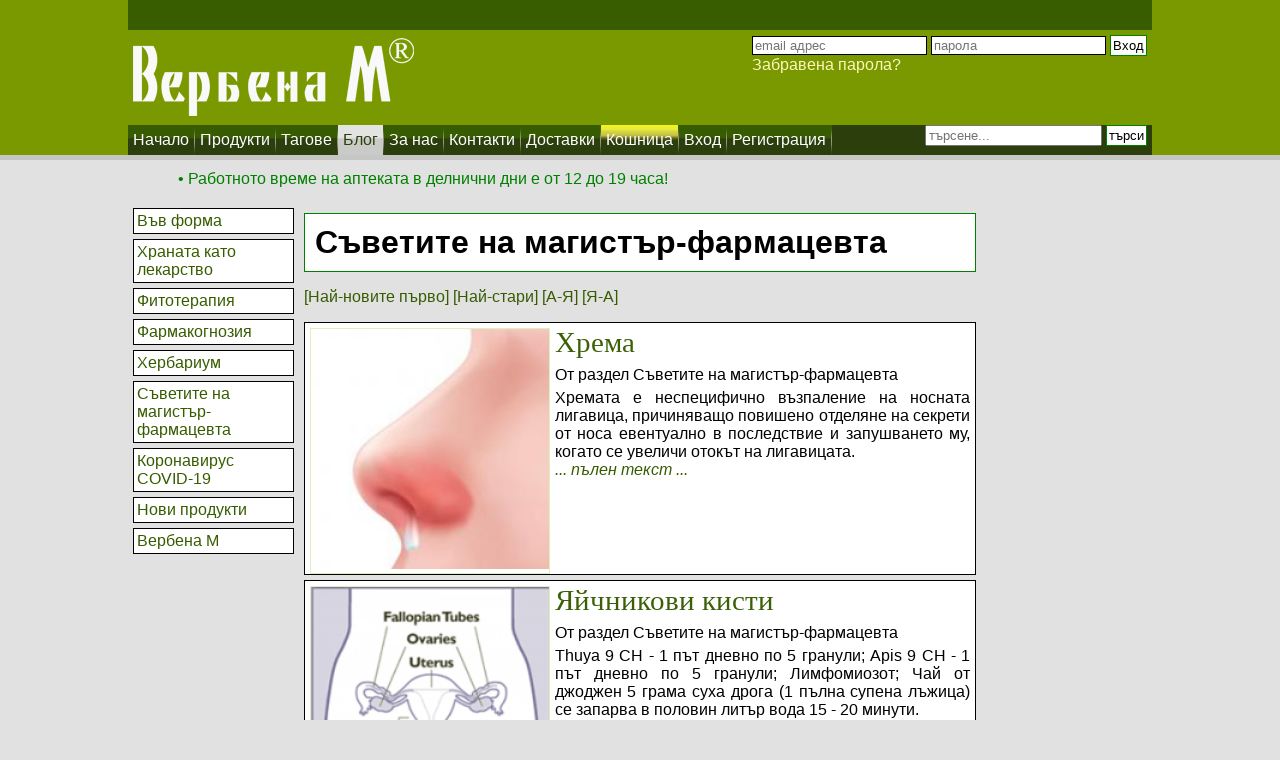

--- FILE ---
content_type: text/html; charset=UTF-8
request_url: https://verbena-m.com/blog/magfarm
body_size: 4516
content:
<!DOCTYPE html>
<html lang="bg">
	<head>
				<meta charset=utf-8>
		<meta name="viewport" content="width=device-width, initial-scale=1.0">
		<link href="https://fonts.googleapis.com/css?family=PT+Sans&amp;subset=cyrillic" rel="stylesheet">
		<meta name="google-site-verification" content="cGG1yHlS67qZdfV4e5v7HN6AkPhXps7D7jrTXpHzqTg" />
		<title>Блог на аптека Вербена М</title>
		<link href="/themes/verbena/css/style.css?time=1768948051" rel="stylesheet" type="text/css">
		<link rel="shortcut icon" href="/themes/verbena/listo-fav2.png" />
		<link href="/styles/tag.css" rel="stylesheet" type="text/css" />
				<script src="/js/ajax.js?time=1768948051"></script>
		<script src="/js/all.js?time=1768948051"></script>
		<meta name="robots" content="noindex,follow">
		<script src=/js/orders.js?1768948051></script>
				<!-- <script src=/js/bcrypt.min.js></script> -->
							</head>
	<body>
	<div class="headerFooter commonbg">
	<div class="container">
	<!-- <div class="head-wide"></div> -->
		<div class="head">
			<div class="col-12 smallheader">
			</div>
			<div id="logo" class="commonbg col-12">
				<div style="display: inline-block;"><a href="/" ref="home"><img alt="Вербена М" src="/img/verbena-logo1.png"></img></a></div>
								<div class="loginForm1">
					<form method="POST" action="/users/auth">
						<input size="20" type="text" class="loginBoxesStandard" name="identifier" placeholder="email адрес">
						<input size="20" type="password" class="loginBoxesStandard" name="password" placeholder="парола">
						<input type="submit" value="Вход">
					</form>
					<a style="color: #fcf8ba; margin-top: 5px;" href="/users/resetPassword">Забравена парола?</a>
				</div>
							</div>
			<div class="col-12 menudiv darkerbg">
			<a href="/" ref="home">
	<div style="" class="menubutton">
		<div class="menutxt">Начало</div>
	</div>
</a>
<div class='bsep'></div>
<a href="/produkti" >
	<div style="" class="menubutton">
		<div class="menutxt">Продукти</div>
	</div>
</a>
<div class='bsep'></div>
<a href="/tags" >
	<div style="" class="menubutton">
		<div class="menutxt">Тагове</div>
	</div>
</a>
<div class='bsep'></div>
<a href="/blog" >
	<div style="" class="menubutton" id="buttonselected">
		<div class="menutxt">Блог</div>
	</div>
</a>
<div class='bsep'></div>
<a href="/za-nas" >
	<div style="" class="menubutton">
		<div class="menutxt">За нас</div>
	</div>
</a>
<div class='bsep'></div>
<a href="/kontakti" >
	<div style="" class="menubutton">
		<div class="menutxt">Контакти</div>
	</div>
</a>
<div class='bsep'></div>
<a href="/dostavki" >
	<div style="" class="menubutton">
		<div class="menutxt">Доставки</div>
	</div>
</a>
<div class='bsep'></div>
<a href="/orders/basket" >
	<div style="background-image: url('/themes/verbena/img/bbasket.png')" class="menubutton">
		<div class="menutxt">Кошница</div>
	</div>
</a>
<div class='bsep'></div>
<a href="/users/auth" >
	<div style="" class="menubutton">
		<div class="menutxt">Вход</div>
	</div>
</a>
<div class='bsep'></div>
<a href="/users/register" >
	<div style="" class="menubutton">
		<div class="menutxt">Регистрация</div>
	</div>
</a>
<div class='bsep'></div>
					<div class="search">
					<form method="get" action="/search/s">
						<input type="text" name="q" placeholder="търсене..." size="20" autocomplete="off">
						<input type="submit" value="търси">
					</form>
					</div>
			<div style="clear: both;"></div>
			</div> <!-- end of menudiv -->
		</div> <!-- end of head div -->
	</div> <!-- end of container div -->
	<div style="clear: both"></div>
	</div>
	<div class="separatorline">&nbsp;</div>
	<div class="container">

				
				
				<div class="company_messages">
		&#8226; Работното време на аптеката в делнични дни е от 12 до 19 часа!<br>		</div>
				
		<div class="content">
			<div id="pr-details-flex" style="display: flex;">
<div id="left-menu" class="col-2 leftMenu">
	<a href="/blog/vav-forma-wellness"><div class="blog_index">Във форма</div></a> <!-- end of blog_index div -->
	<a href="/blog/hranata-kato-lekarstvo"><div class="blog_index">Храната като лекарство</div></a> <!-- end of blog_index div -->
	<a href="/blog/fitoterapia"><div class="blog_index">Фитотерапия</div></a> <!-- end of blog_index div -->
	<a href="/blog/pharmacognosy"><div class="blog_index">Фармакогнозия</div></a> <!-- end of blog_index div -->
	<a href="/blog/herbarium"><div class="blog_index">Хербариум</div></a> <!-- end of blog_index div -->
	<a href="/blog/magfarm"><div class="blog_index">Съветите на магистър-фармацевта</div></a> <!-- end of blog_index div -->
	<a href="/blog/coronavirus"><div class="blog_index">Коронавирус COVID-19</div></a> <!-- end of blog_index div -->
	<a href="/blog/novi-produkti"><div class="blog_index">Нови продукти</div></a> <!-- end of blog_index div -->
	<a href="/blog/verbena-m"><div class="blog_index">Вербена М</div></a> <!-- end of blog_index div -->
</div> <!-- end of blog_menu_containter -->
<a href="#left-menu"><div class="responsiveMenuShortcut">Виж разделите</div></a><div class="col-8 storeProductsTable">
	<h1 class="h1style">Съветите на магистър-фармацевта</h1>
<div style="margin-top: 1em; margin-bottom: 1em;">
	<a rel="nofollow" href="?sort=desc">[Най-новите първо]</a>
	<a rel="nofollow" href="?sort=asc">[Най-стари]</a>
	<a rel="nofollow" href="?sort=az">[А-Я]</a>
	<a rel="nofollow" href="?sort=za">[Я-А]</a>
</div>

	<div class="blog_post">
		<a href="/blog/magfarm/merki-pri-hrema">
		<div class="blog_thumb"><img src="/files-and-images/blog/217/thumb_hrema.jpg"></div>
		<div class="blog_title">Хрема</div></a>
		<div class="blog_cat_name">От раздел Съветите на магистър-фармацевта</div>
		<div class="blog_content">
			Хремата е неспецифично възпаление на носната лигавица, причиняващо повишено отделяне на секрети от носа евентуално в последствие и запушването му, когато се увеличи отокът на лигавицата. 			<a href="/blog/magfarm/merki-pri-hrema"><div class="title"><i>... пълен текст ...</i></div></a>
		</div>
	</div>
	<div class="blog_post">
		<a href="/blog/magfarm/qichnikovi-kisti">
		<div class="blog_thumb"><img src="/files-and-images/blog/189/thumb_Female_anatomy_frontal.png"></div>
		<div class="blog_title">Яйчникови кисти</div></a>
		<div class="blog_cat_name">От раздел Съветите на магистър-фармацевта</div>
		<div class="blog_content">
			Thuya 9 CH - 1 път дневно по 5 гранули;
Apis 9 CH - 1 път дневно по 5 гранули;
Лимфомиозот;
Чай от джоджен 5 грама суха дрога (1 пълна супена лъжица) се запарва в половин литър вода 15 - 20 минути. 			<a href="/blog/magfarm/qichnikovi-kisti"><div class="title"><i>... пълен текст ...</i></div></a>
		</div>
	</div>
	<div class="blog_post">
		<a href="/blog/magfarm/cistit">
		<div class="blog_thumb"><img src="/files-and-images/blog/188/thumb_gadene.jpg"></div>
		<div class="blog_title">Цистит</div></a>
		<div class="blog_cat_name">От раздел Съветите на магистър-фармацевта</div>
		<div class="blog_content">
			Cantharis 9 CH - по 5 гранули след уриниране;
Чай от: полски хвощ 70г, корен гръмотрън 70г, хвойна плод 30г (предлага се в готов вид в аптека Вербена). 			<a href="/blog/magfarm/cistit"><div class="title"><i>... пълен текст ...</i></div></a>
		</div>
	</div>
	<div class="blog_post">
		<a href="/blog/magfarm/celulit">
		<div class="blog_thumb"><img src="/files-and-images/blog/187/thumb_portokali2.jpg"></div>
		<div class="blog_title">Целулит</div></a>
		<div class="blog_cat_name">От раздел Съветите на магистър-фармацевта</div>
		<div class="blog_content">
			Тинктура от мехурчесто водорасло;
Чай от джоджен - 5 грама суха дрога (1 пълна супена лъжица) се запарва в половин литър вода 15 - 20 минути. Пие се системно.
			<a href="/blog/magfarm/celulit"><div class="title"><i>... пълен текст ...</i></div></a>
		</div>
	</div>
	<div class="blog_post">
		<a href="/blog/magfarm/hobb">
		<div class="blog_thumb"><img src="/files-and-images/blog/186/thumb_Pulmonary_oedema.jpg"></div>
		<div class="blog_title">Хронична Обструктивна Белодробна Болест (ХОББ)</div></a>
		<div class="blog_cat_name">От раздел Съветите на магистър-фармацевта</div>
		<div class="blog_content">
			Виж: “Бронхит”

Поне 2 л течности на ден.			<a href="/blog/magfarm/hobb"><div class="title"><i>... пълен текст ...</i></div></a>
		</div>
	</div>
<br>
<!-- Страница --><a href="/blog/magfarm/?page=1"><div class="pagerbox"><b>[1]</b></div></a><a href="/blog/magfarm/?page=2"><div class="pagerbox">2</div></a><a href="/blog/magfarm/?page=3"><div class="pagerbox">3</div></a><a href="/blog/magfarm/?page=4"><div class="pagerbox">4</div></a><a href="/blog/magfarm/?page=5"><div class="pagerbox">5</div></a><div class="pagerbox"><a href="/blog/magfarm/?page=18">>></a></div></div>
<br>
</div> <!-- end of pr-details-flex -->
		</div> <!-- end of content div -->

	</div> <!-- end of container div -->
	<div class="footerseparator">&nbsp;</div>
	<div class="headerFooter commonbg"><div class="container footercontainer darkerbg">
<div class="footercol">
Вербена М<br />
<a href="/za-nas">За нас</a><br />
<a href="/kontakti">Контакти</a><br />
<a href="/topic/ou">Общи условия</a><br>
Разр. № 3782/07.02.2011
</div>
<div class="footercol">
Продукти <br />
<a href="/produkti/verbena/srebarna-voda">Сребърна вода</a><br />
<a href="/produkti/chaiove">Билкови чайове</a><br />
<a href="/produkti/tinkturi">Тинктури</a><br />
<a href="/produkti/prodTable">Табличен списък</a>
</div>
<div class="footercol">
Още...<br />
<a href="/dostavki">Доставки</a>
</div>

<div class="footercol">
Работно време<br>
Понеделник-петък: 12:00 - 19:00<br>
Събота: 9:30 - 14:30<br>
<br>
GSM: <a href="tel:+359878467405">0878-46-74-05</a><br>
тел.: <a href="tel:+35929878805">02/987-88-05</a><br>
гр. София, ул. Любен Каравелов №74
</div>

<br>
<div id="footerLinks" style="clear: both; text-align: center; color: white;">
<a href="https://bda.bg/bg/" target="_blank">Изпълнителна агенция по лекарствата</a> | 
<a href="https://bphu.bg/" target="_blank">Български фармацевтичен съюз</a> | 
<a href="https://kzp.bg/" target="_blank">Комисия за защита на потребителите</a> | 
<a href="https://www.cpdp.bg/" target="_blank"> Комисия за защита на личните данни</a>
<br><br>
<a href="https://bda.bg/images/stories/documents/registers/Spisak_LP_Internet%20apteki-%D0%B0%D0%BA%D1%82%D1%83%D0%B0%D0%BB%D0%B5%D0%BD.xls" target="_blank"><img src="/img/eu-pharmacy.png" alt="ИАЛ списък на регистрирани онлайн аптеки" width="150"></a>
<br>
<a href="https://ec.europa.eu/odr" target="_blank">Европейска платформа за решаване на потребителски спорове</a>
</div><div class="copyright">&copy; 2026 Вербена М. Всички права запазени. Използването на част или цялото съдържание на сайта без разрешение на "Вербена М" ЕООД е забранено.</div>
</div>	</div> <!-- end of footer div -->
	<!-- Matomo -->
<script type="text/javascript">
  var _paq = _paq || [];
  /* tracker methods like "setCustomDimension" should be called before "trackPageView" */
  _paq.push(['trackPageView']);
  _paq.push(['enableLinkTracking']);
  (function() {
    var u="//stat.vaskis.com/";
    _paq.push(['setTrackerUrl', u+'piwik.php']);
    _paq.push(['setSiteId', '5']);
    var d=document, g=d.createElement('script'), s=d.getElementsByTagName('script')[0];
    g.type='text/javascript'; g.async=true; g.defer=true; g.src=u+'piwik.js'; s.parentNode.insertBefore(g,s);
  })();
</script>
<!-- End Matomo Code -->	</body>
</html>


--- FILE ---
content_type: text/css
request_url: https://verbena-m.com/themes/verbena/css/style.css?time=1768948051
body_size: 11600
content:
@font-face {
	/* see the head tag in the html; generated by google fonts */
	/*font-family: 'PT Sans', sans-serif;*/
	font-family: sans-serif;
}

/* Responsiveness , https://www.w3schools.com/css/css_rwd_grid.asp */
* {
	box-sizing: border-box;
}

.col-1 {width: 8.33%;}
.col-2 {width: 16.66%;}
.col-3 {width: 25%;}
.col-4 {width: 33.33%;}
.col-5 {width: 41.66%;}
.col-6 {width: 50%;}
.col-7 {width: 58.33%;}
.col-8 {width: 66.66%;}
.col-9 {width: 75%;}
.col-10 {width: 83.33%;}
.col-11 {width: 91.66%;}
.col-12 {width: 100%;}

[class*="col-"] {
	float: left;
	padding: 5px;
	border: 0px solid gray;
}

.row::after {
	content: "";
	clear: both;
	display: table;
}

.loginForm1 {
	float: right;
}

.responsiveMenuShortcut {
	background-color: white;
	display: inline-block;
	border: 1px solid green;
	margin: 5px 0 5px 0;
	padding: 2px;
	width:100%;
	display:none;
}

.commonbg {
	background-color: #7A9900;
}

.darkerbg {
	background-color: #2C3E0C;
}

/* end of responsiveness */
a {
	color: #375C00;
	text-decoration: none;
	word-wrap:break-word;
}
a:hover {
	color: #786900;
}

button {
	cursor: pointer;
}

html {
	height: 100%;
	font-size: 16px;
}
body {
	height: 100%;
	margin: 0px;
	padding: 0px;
	background-color: #E1E1E1;
	font-family: sans-serif;
	font-size: 1rem;
}

table.common_table {
	border-collapse: collapse;
}

table {
	background-color: white;
	border-collapse: collapse;
}

table.common_table td {
	border: 1px solid #DDF2BA;
	background: white;
	text-align: center;
}

.post_1 td {
	background-color: blue;
}

td {
	border-collapse: collapse;
	border: 1px solid #DDF2BA;
	text-align: center;
}

.login {
	display: inline-block;
	border: 1px solid rgb(176,176,176);
	background: white;
	margin: 0 auto 0 auto;
	padding: 4px;
	width: auto;
	text-align: right;
}

#loginBoxMainPage {

}

#passwordBoxMainPage {

}

.loginBoxesStandard {
	border: 1px solid black;
	color: grey;
}

.container {
	min-width: 350px;
	max-width: 80%;
	margin-left: auto;
	margin-right: auto;
	margin-top: 0px;
	height: auto;
}

.head {
	position: relative;
	height: auto;
	background-color: #7a9900;
	margin: 0px;
}

.head-wide {
	position: absolute;
	z-index: -1;
	height: 100px;
	width: 110%;
	background-color: #7a9900;
	margin: 0px;
}

.smallheader {
	width: 100%;
	height: 30px;
	margin-left: auto;
	margin-right: auto;
	background-color: #385D00;
}

.search {
margin-left: auto;
margin-right: 0;
margin-top: 0;
float:right;
}

.menudiv {
	position: relative;
	height: auto;
	padding-top: 0;
	padding-bottom: 0;
	padding-left: 0;
	bottom: 0;
}

.menubutton {
	float: left;
	height: 30px;
	/*width: 80px;*/
	padding-left: 5px;
	padding-right: 5px;
	color: white;
	background-image: url('/themes/verbena/img/bnative.png');
}

.menubutton:hover {
	color: gray;
}

#buttonselected {
	background-image: url('/themes/verbena/img/bsel.png');
	color: #2C3E0C;
}

.menutxt {
	text-align: center;
	vertical-align: middle;
	line-height: 30px;
}

.bsep {
	float: left;
	width: 1px;
	height: 30px;
	background-image: url('/themes/verbena/img/bsep.png');
}

.separatorline {
	clear: both;
	position: relative;
	height: 5px;
	background-color: #c6c6c4;
}
	
.content {
	padding-top: 15px;
	padding-bottom: 5px;
	height: auto;
	width: 100%;
	/* display: table; */
/*	background-color: #f6f6f6; */
}

.glavna_products {
	position: relative;
	float: left;
	/* min-width: 350px; */
	width: 100%;
	border: 1px solid rgb(176,176,176);
	background-color: white;
	padding: 5px;
	
}

.glavna_blog {
	position: relative;
	float: left;
	/* min-width: 350px; */
	width: 100%;
	border: 1px solid rgb(176,176,176);
	background-color: white;
	padding: 5px;
	height: auto;
}

.rightmenu {
	position: relative;
	float: left;
	margin-top: 0px;
}

.rightmenu_cnt {
	margin-bottom: 5px;
	padding: 4px;
	border: 1px solid rgb(176,176,176);
	background-color: white;
	text-align: left;
	overflow-y: hidden;
}

.blog_index {
	position: relative;
	width: 100%;
	border: 1px solid black;
	background-color: white;
	margin: 0 0 5px 0;
	padding: 3px;
}

.blog_main {
	position: relative;
	float: left;
	margin-left: auto;
	margin-right: auto;
	width: 40%;
	border: 1px solid black;
	background-color: white;
}

.blog_content {
	/* top right bottom left */
	padding: 5px 5px 5px 5px;
	text-align: justify;
	height: auto;
/*	background-color: #f6f6f6; */
}

.products_index {
	position: relative;
	float: left;
	width: 20%;
	border: 1px solid #E8E8E8;
	background-color: white;
}

.products_main {
	position: relative;
	float: left;
	margin-left: 3%;
	margin-right: auto;
	width: 63%;
	border: 1px solid black;
	background-color: white;
}

.prodTitle {
	font-size: 1.1em;
}

.prodSubtitle {
	color: #515151;
	font-style: italic;
}

.prim_item {
	height: auto;
}

.prim_title {
	color: #3C6006;
	font-size: 1.8rem;
	font-family: "Verdana";
	font-style: serif;
	font-weight: normal;
	font-stretch: extended;
	line-height: 150%;
	border: 0px solid black;
}

.prod_item {
	clear: both;
	height: auto;
}

.prod_title {
	color: #3C6006;
	font-size: 1.8rem;
	font-family: "Verdana";
	font-style: serif;
	font-weight: normal;
	line-height: 100%;
	border: 0px solid black;
}

.prod_pic {
	float: left;
	width: 200px;
	height: 200px;
	border: 1px solid #DDF2BA;
	margin: 0 10px 10px 0;

	background-repeat: no-repeat;
	background-position: center center;
	overflow: hidden;
	text-align: center;
	/* background-attachment: fixed;*/
}

.prod_pic img {
	/*
	min-width: 200px;
	min-height: 200px;
	*/
}

.prod_descr {
	border: 0px solid black;
	text-align: justify;
}

.blog_item {
	height: auto;
	min-height: 80px;
	padding-bottom: 20px;
}

.blog_title {
	color: #3C6006;
	font-size: 1.8rem;
	font-family: "Verdana";
	font-style: serif;
	font-weight: normal;
	border: 0px solid black;
	line-height: 100%;
	margin-bottom: 10px;
}

.blog_thumb {
	float: left;
	width: 15em;
	height: auto;
	border: 1px solid #DDF2BA;
	margin: 0px 5px 0px 0px;

	background-repeat: no-repeat;
	background-position: center center;
	overflow: hidden;
	/* background-attachment: fixed;*/
}

.blog_thumb img {
	width: inherit;
}

.blog_thumb_big {
	width: 20em;
	height: auto;
}

.blog_thumb_big img { 
	width: inherit;
	/* min-height */
}

.blog_descr {
	border: 0px solid black;
}

.blog_post {
	overflow:hidden; /* credit: https://stackoverflow.com/questions/9463069/grow-height-of-parent-div-that-contains-floating-nested-divs#9463198 */
	position: relative;
	margin-left: auto;
	margin-right: auto;
	margin-bottom: 5px;
	width: 100%; /* see dummy width */
	height: auto;
	min-height: 200px;
	border: 1px solid black;
	background-color: white;
	padding: 5px 0px 0px 5px;
	word-wrap: break-word;
}

.blog_post_content {
	min-height: 220px;
}

.item_separator {
	clear: both;
	margin: 20px 10px 20px 10px;
	height: 0px;
	border-top: 1px solid #BCBCBC;
}

.store_menu {
	margin-bottom: 5px;
	margin-right: 5px;
	width: auto;
	padding: 3px;
	height: auto;
	border: 1px solid grey;
	background: white;
}

.store_item_pic {
	margin-left: auto;
	margin-right: auto;
	margin-top: 0px;
	width: 200px;
	height: 200px;
	border: 1px solid #DDF2BA;
	
	background-repeat: no-repeat;
	background-position: center center;
	overflow: hidden;
	text-align: center;
	vertical-align: middle;
	/* background-attachment: fixed;*/
}

.store_item_pic img{
	/*
	min-width: 200px;
	min-height: 200px;
	*/
}

/* https://stackoverflow.com/questions/17455811/swap-div-position-with-css-only */
.storeProductsTable {

}

.storeProduct {
	width: 230px;
	height: 320px; 
	border: 1px solid gray;
	background-color: white;
	float: left;
	text-align: center;
	padding: 5px;
	margin: 0 5px 5px 0;
	overflow: auto;
}

.storeProduct:hover{
	background-color: #CED59C;
}

.debug {
	position: relative;
	border: 1px solid red;
}

.message {
	border: 1px solid black;
	color: red;
	font-weight: bold;
}

.company_messages {
	border: 0px solid green;
	color: green;
	margin: 10px 0 0 50px;
}

.pr_details {
 border: 1px solid gray;
 background: white;
 padding: 10px;
	margin-bottom: 10px;
}

.pr_details_pic {
	float: left;
	width: 200px;
	height: 200px;
	border: 1px solid #DDF2BA;
	margin: 0 15px	15px 0;

	background-repeat: no-repeat;
	background-position: center center;
	overflow: hidden;
	text-align: center;
	/* background-attachment: fixed;*/
}
.pr_details_title {
	color: #3C6006;
	font-size: 1.9em;
	font-family: "Verdana";
	font-style: serif;
	font-weight: normal;
	border: 0px solid black;
	margin-bottom: 0.1em;
}

.pr_details_descr {
	color: #333333;
	text-align: justify;
}

.headerFooter {
	width: 100%;
	height: auto;
}

.footercontainer {
	height: auto;
}

.footercol {
	position: relative;
	float: left;
	padding: 10px;
	min-width: 100px;
	color: white;
}

.footercol a {
	color: gray;
}


.footercol a:active {
	color: yellow;
}

.topic {
	background-color: white;
	border: 1px solid #7A9900;
	padding: 5px;
}

.footerseparator {
	clear: both;
	height: 10px;
	border-bottom: 3px solid #C6C6C4;
}

.pagerbox {
	margin-right: 5px;
	float: left;
	min-width: 2em;
	min-height: 1.5em;
	border: 1px solid black;
	background-color: white;
	text-align: center;
	vertical-align: middle;
	line-height: 1.5em;
}
.pagerbox:hover {
	background-color: #E5FC8C;
}

ul {
  display: block;
  list-style-type: disc;
  margin-top: 1em;
  margin-bottom: 1 em;
  margin-left: 0;
  margin-right: 0;
  padding-left: 40px;
}

.copyright {
 clear: both;
 color: white;
 margin: 5px;
 padding: 5px;
 text-align: center;
}

#citiesTable td {
	text-align: left;
	background: none;
}

#citiesTable tr:hover {
	background-color: #EAF4E8;
}

.citiesRow {
	font-weight: bold;
}

.ordersTable td {
	text-align: left;
}

.tableTemplate1 td {
	text-align: left;
	background: none;
}

.tableTemplate1 tr:hover {
	background-color: #EAF4E8;
	cursor: pointer;
}

.box {
	background-color: white;
	display: inline-block;
	border: 1px solid green;
	margin: 5px 0 5px 0;
	padding: 2px;
}

.box:hover {
	color: white;
	background-color: green;
}

input[type=submit] {
	color: black;
	background-color: white;
	display: inline-block;
	border: 1px solid green;
	padding: 2px;
}

input[type=submit]:hover {
	color: white;
	background-color: green;
}

.basketplusminuscontainer {
	text-align: center;
	vertical-align: middle;
	line-height: 20px;
}

.basketplusminus {
	display: inline-block;
	margin: 10px;
	background: green;
	color: white;
	cursor: pointer;
	width: 20px;
	height: 20px;
	border-radius: 10px;

}

.basketplusminusqty {
	margin: 10px;
	float: left;
}

.filesBox { border: 1px solid green; cursor: pointer; vertical-align: middle; }
.filesBox:hover { background-color: #D4FFD4; }

#footerLinks a , #footerLinks a:visited {
	color: white;
}

.searchResult {
	width: 100%;
	border: 1px solid black;
	background-color: white;
	margin: 0 0 5px 0;
	padding: 0.5em;
}

.searchResult:hover {
	background-color: #E6FFE6;
}

.discontinuedProduct {
	border: 1px solid #cccccc;
	background-color: #ffcccc;
	color: #800000;
	padding: 0.5em;
	display:inline-block;
	margin: 0.5em auto;
}

.h1style {
	background-color: white;
	border: 1px solid green;
	margin: 5px 0 5px 0;
	padding: 10px;
	width: auto;
}

/* @media only screen and (max-width: 700px) { */
@media screen and (max-width: 700px) {
    /* For mobile phones: */
    [class*="col-"] {
		float: none;
        width: 100%;
    }
    
	.loginForm1 {float:none;}
	.leftMenu {display:table-footer-group;}
	.storeProductsTable {display:table-row-group;}
	.pr_details_pic {float: none; margin-left: auto; margin-right: auto;}
	#pr-details-flex { flex-direction: column; }
	.responsiveMenuShortcut {order: 0; display:block;}
	.product_details { order: 1; }
	.leftMenu { order: 2; }
}


--- FILE ---
content_type: text/css
request_url: https://verbena-m.com/styles/tag.css
body_size: 343
content:
.tag {
	display: inline-block;
	border: 1px solid;
	border-radius: 10px;
	margin: 0.1em;
	padding: 0.2em;
	cursor: pointer;
}

.tagLine {
	display: flex;
	border: 1px solid black;
	background: white;
	margin-bottom: 0.5em;
}

.tagImg {
	/*display: inline-block;*/
}

.tagText {
	width: 90%;
	/*display: inline-block;*/
	vertical-align: top;
}


--- FILE ---
content_type: application/javascript
request_url: https://verbena-m.com/js/orders.js?1768948051
body_size: 12126
content:
var globalOrder = {};
/*
function loadStuff( acl ) {
	//https://scotch.io/tutorials/javascript-promises-for-dummies
	return new Promise( function( resolve , reject ) {
		mqttCli.subscribe( acl );
		connAjaxJSONGet( 'main.html' , loadPage , {"fn":plotData,"arg":"mqttData"} );
		resolve( true );
	});
}
*/
function loadOrderFromServer( showBasket=false ) {
	connAjaxJSON( '/orders/loadOrderFromServer' , parseOrder , '' , showBasket );
	return;	
}

function parseOrder( jsonOrder , showBasketBool=false ) {
	result = JSON.parse( jsonOrder );
	if(result.hasOwnProperty("error")) {
		alert(result.error);
		return;
	}
	globalOrder = result;
	if( showBasketBool ) showBasket();
	return globalOrder;
}

function showBasket() {
	basketTable = document.getElementById('currentBasketTable');
	basketTable.innerHTML = '';
	
	let totalBox = document.getElementById('productsTotal');
	let bgnBox = document.getElementById('total-bgn');
	
	if( typeof globalOrder.order !== "object" ) {
		var bbody = document.getElementById("currentBasketTable");
		var row = document.createElement("tr");
		var cell = document.createElement("td");
		cell.colSpan = 8;
		cell.innerText = "Кошницата е празна.";
		bbody.appendChild(row.appendChild(cell));
		totalBox.innerHTML = 0;
		bgnBox = totalBox;
		return;
	}
	
	totalBox.innerHTML = globalOrder.order_total; //hmm
	bgnBox.innerText = (globalOrder.order_total * 1.95583).toFixed(2);
	
	if( globalOrder.length < 1 ) {
		row = basketTable.insertRow(0);
		row.insertCell().innerHTML = "N/A";
	} else {
		Object.keys( globalOrder.order ).forEach(function(key,index) {
			product = globalOrder.order[key];
			row = basketTable.insertRow( index );
				var prImg = row.insertCell();
				var prName = row.insertCell();
				var prPrice = row.insertCell();
				var qtySubtr  = row.insertCell();
				var qty = row.insertCell();
				var qtyAdd = row.insertCell();
				var prPriceMultiplied = row.insertCell();
				var prRemove = row.insertCell();

				var thumb = document.createElement("img");
				console.log(product.id);
				thumb.src = globalOrder.products[product.id].thumbPath;
				thumb.width = "75";
				prImg.appendChild(thumb);

				var prLink = document.createElement("a");
				prLink.href = "/produkti/id?id=" + product.id;
				prLink.innerText = product.name;
				prName.appendChild(prLink);
				prPrice.innerText = product.price_end;
				var btnMinus = document.createElement("span");
				btnMinus.classList.add("basketplusminus");
				btnMinus.dataset.prid = product.id;
				btnMinus.innerText = "-";
				btnMinus.addEventListener("click", (event) => {plusMinus(index, "subtract");}); // { event.preventDefault(); if(event.keyCode === 13) {btn.click();} }
				//btnMinus.onclick = minus(btnMinus.dataset.prid);
				qtySubtr.appendChild(btnMinus);
				
				qty.innerText = product.qty;
				
				var btnPlus = btnMinus.cloneNode(false);
				btnPlus.innerText = "+";
				btnPlus.addEventListener("click", (event) => {plusMinus(index, "add");});
				qtyAdd.appendChild(btnPlus);
				
				var qtySum = product.qty*product.price_end;
				prPriceMultiplied.innerText = Number(qtySum).toFixed(2);
				var rmButton = document.createElement("button");
				rmButton.className = "delbutton";
				rmButton.innerText = "премахни";
				rmButton.type = "button";
				rmButton.addEventListener("click", (event) => {plusMinus(index, "remove");});
				prRemove.appendChild(rmButton);
		});
	}
	if(fillTemplate !== 'undefined') {
		fillTemplate("delbutton", "redXButton");
	}
}

var localAddVar = false;
function findProd(name, handler = findProdHandler) {
	if(name < 3) return;
	var ajax = new connAjaxJSON('/produkti/find' , handler , "productName="+name, name);
}

function findProdHandler(ajaxData, keyword = "") {
	products = validateJSON( ajaxData );
	
	if( products === undefined ) {
		document.getElementById('errorMessage').innerHTML = "Проблем в комуникацията със сървъра!";
		return;
	}

	var resultsTable = document.getElementById('searchProductsTable');
	var tblBody = document.getElementById('searchProductsTable').getElementsByTagName("tbody")[0];

	if( products === 0 ) {
		var notFoundRow = document.createElement("tr");
		var notFoundCell = document.createElement("td");
		notFoundCell.colSpan = 4;
		notFoundCell.innerHTML = "Не откривам продукт <span style=\"color: red;\">" + keyword + "</span> :-(";
		tblBody.innerHTML = "";
		tblBody.appendChild(notFoundRow.appendChild(notFoundCell));
		return;
	}
	//if( data !== true ) { throw "err"; }



	if( typeof products.error !== 'undefined' ) {
		document.getElementById('errorMessage').innerHTML = products.error;
	} else {
		clearSearchTable();

		//document.getElementById('searchProductsDiv').style.display='block';
		
		products.forEach(function(prodRow,index) {
			var row = tblBody.insertRow();
			var rowForm = document.createElement("form");
			//tblBody.replaceChild(rowForm,row);
			var imgCell = row.insertCell(0);
			var prNameCell = row.insertCell(1);
			var prPriceCell = row.insertCell(2);
			var prQtyCell = row.insertCell(3);
			var prActionCell = row.insertCell(4);
			
			var rowImg = document.createElement("img");
				
			rowImg.style = "max-width: 100px";
			rowImg.src = prodRow['thumbPath'];
			imgCell.appendChild(rowImg);

			var anchor = document.createElement("a");
			anchor.text = prodRow.name;
			anchor.href = '/produkti/'+prodRow['catUrl']+'/'+prodRow['prodUrl'];
			anchor.tabIndex=-1;
			prNameCell.appendChild(anchor);

			prPriceCell.innerHTML = prodRow['price_end'];

			var qtyCellInp = document.createElement("input");
			qtyCellInp.id = prodRow['id'];
			qtyCellInp.type = "text";
			qtyCellInp.size=2;
			qtyCellInp.maxlength=3;
			qtyCellInp.value=1;
			qtyCellInp.addEventListener("keyup", (event) => { event.preventDefault(); if(event.keyCode === 13) {btn.click();} });
			
			prQtyCell.appendChild(qtyCellInp);
			

			if(prodRow.discontinued == 1) {
			   prActionCell.innerHTML = "Продуктът е спрян от производство или не се поддържа на склад.";
			} else if(prodRow.qty != 0) {
				var btn = document.createElement("button");
				btn.innerText = "Добави";
				btn.type="submit";
				btn.addEventListener('click', (event) => {addProductToBasket(index, prodRow.id, parseInt(qtyCellInp.value));});
				prActionCell.appendChild(btn);// = '<div class="box" style="cursor: pointer" onclick="'+onClickAction+'">Добави</div>';
			} else {
				prActionCell.innerHTML = "Няма наличност. Очаква зареждане!";
			}

			//rowForm.appendChild(row);
			
			if(prodRow.showQtyBox) {
				qtyCell = row.insertCell();
			   var qtyButtonDown = document.createElement("button");
				qtyButtonDown.type="button";
				qtyButtonDown.dataset.id=prodRow.id;
				qtyButtonDown.onclick=function(){setResetProductQty(this.dataset.id, parseInt(document.getElementById("prod-"+this.dataset.id).value)-1)};
				qtyButtonDown.innerHTML = "<b>V</b>";
				
			   var qtyButtonUp = document.createElement("button");
				qtyButtonUp.type="button";
				qtyButtonUp.dataset.id=prodRow.id;
				qtyButtonUp.onclick=function(){setResetProductQty(this.dataset.id, parseInt(document.getElementById("prod-"+this.dataset.id).value)+1)};
				qtyButtonUp.innerHTML = "<b>^</b>";
				
				var qtyBox = document.createElement("input");
				qtyBox.type="text";
				qtyBox.size=3;
				qtyBox.maxlength=3;
				qtyBox.id="prod-"+prodRow.id;
				qtyBox.value=prodRow.qty;
				
				qtyCell.appendChild(qtyButtonDown);
				qtyCell.appendChild(qtyBox);
				qtyCell.appendChild(qtyButtonUp);
			}
		}); //forEach end
	}
}

function clearSearchTable( clearBox=false ) {
	prodTable = document.getElementById( 'searchProductsTable' );
	if(prodTable.getElementsByTagName('tbody').length > 0) {
		prodTable.getElementsByTagName('tbody')[0].innerHTML = "";
	}
	//document.getElementById('searchProductsDiv').style.display='none';
	if( clearBox ) { document.getElementById('searchBox').value = ''; }
	document.getElementById('searchBox').focus();
	return true;
}

function addProductToBasket( productsArrPos, prodId , qty=1, handler = reloadBasket ) {
	if(localAddVar) {
		var globalOrderPos = 'undefined';
		globalOrder.order.find(function(element,index){
			if(element.id == products[productsArrPos].id) {
				globalOrderPos = index;
			}
		});

		if( globalOrderPos == 'undefined' ) {
			var pr = products[productsArrPos];
			pr.qty = qty;
			globalOrder.products[pr.id] = pr;
			globalOrder.order[globalOrder.order.length] = pr;
			/* тук маже, пълня globalOrder.order с данни, които са products (картинки и т.н.), но после чистя в бекенда */
		} else {
			globalOrder.order[globalOrderPos].qty += qty;
		}
		clearSearchTable(true);
		showBasket();
	} else {
		postVar = 'prodId='+prodId+'&qty='+qty;
		connAjaxJSON( '/prequest/up/' , handler , postVar );
		clearSearchTable(true);
	}
}

function showNewQty(jsonData) {
	try {
		console.log( jsonData );
		//https://scotch.io/tutorials/javascript-promises-for-dummies
		let parse = new Promise( function( resolve , reject ) {
			parseOrder( jsonData , false );
			resolve( true );
		});
		parse.then( function() {
			if( globalOrder !== false ) {
				let qtyBox = document.getElementById('prReqQty');
				if( Array.isArray( globalOrder.order ) ) {
					let product = globalOrder.order.find( arr => arr.id == qtyBox.dataset.productId ); // ES2015 arrow
					if( typeof product == 'object' ) {
						qtyBox.innerHTML = "Заявили сте " + product.qty + " броя от този продукт";
					} else {
						qtyBox.innerHTML = "Не сте заявили този продукт";
					}
				} else {
					qtyBox.innerHTML = "Не сте заявили този продукт";
				}
			}
		});
	}
	catch(err) {
		window.alert( 'Възникна проблем с добавянето на продукта' );
		console.log(jsonData);
	}
}

function reloadBasket( jsonData , reloadTable=true ) {
	try {
		clearSearchTable(true);
		parseOrder( jsonData , reloadTable );//BUBUG - should use promise?
	}
	catch(err) {
		window.alert( 'Възникна проблем с добавянето на продукта' );
		console.log(jsonData);
	}
}

function gotoBasket(jsonData) {
	try {
		//console.log( jsonData );
		//https://scotch.io/tutorials/javascript-promises-for-dummies
		let parse = new Promise( function( resolve , reject ) {
			parseOrder( jsonData , false );
			resolve( true );
		});
		parse.then( function() {
			if( globalOrder !== false ) {
				let qtyBox = document.getElementById('prReqQty');
				if( Array.isArray( globalOrder.order ) ) {
					let product = globalOrder.order.find( arr => arr.id == qtyBox.dataset.productId ); // ES2015 arrow
					if( typeof product == 'object' ) {
						window.location = '/orders/basket';
					} else {
						qtyBox.innerHTML = "Не сте заявили този продукт";
					}
				} else {
					qtyBox.innerHTML = "Не сте заявили този продукт";
				}
			}
		});
	}
	catch(err) {
		window.alert( 'Възникна проблем с добавянето на продукта' );
	}
}

function remove(orderArrayIndex) {
	connAjaxJSON( '/prequest/remove' , reloadBasket , 'prodId='+prodId );
}

function plusMinus(orderArrayIndex, action = "subtract") {
	let product = globalOrder.order[orderArrayIndex];
	if(localAddVar) {
		if(action == "subtract") {
			if(globalOrder.order[orderArrayIndex].qty-- < 2) {
				globalOrder.order.splice(orderArrayIndex, 1);
			}
		} else if(action == "add") {
			globalOrder.order[orderArrayIndex].qty++;
		} else {
			globalOrder.order.splice(orderArrayIndex, 1);
		}
		showBasket();
	} else {
		if(action == "subtract") {
			connAjaxJSON( '/prequest/down' , reloadBasket , 'prodId='+globalOrder.order[orderArrayIndex].id , false );
		} else if(action == "add") {
			addProductToBasket(orderArrayIndex, product.id);
		} else {
			connAjaxJSON( '/prequest/remove' , reloadBasket , 'prodId='+globalOrder.order[orderArrayIndex].id , false );
		}
	}
	return;
}


--- FILE ---
content_type: application/javascript
request_url: https://verbena-m.com/js/ajax.js?time=1768948051
body_size: 2723
content:
function connAjaxJSON(url, handler, postVar = "", handlerAttributes=false, header="application/x-www-form-urlencoded") {
	this.xmlHttp = new XMLHttpRequest(); // http://www.w3.org/TR/XMLHttpRequest
	
	this.url = url;
	this.xmlHttp.handler = handler;
	this.xmlHttp.onreadystatechange = function() {	
		if( 4 == this.readyState && 200 == this.status ) {
			this.handler.responseType = "json";
			if( handlerAttributes ) { //will evaluate to true if value is not: null, undefined, NaN, empty string (""),0,false
				this.handler( this.responseText, handlerAttributes );
			} else {
			this.handler( this.responseText );
			}
		}
	}

	this.xmlHttp.open( "POST", this.url, true ); // open(method, url, async, user, password)
	if(header !== false) {
		this.xmlHttp.setRequestHeader("Content-type",header);
	}
	this.xmlHttp.send( postVar ) //("usr="+document.getElementById('email').value); // initiates the request
	return;
}

function connAjaxJSONOld( url, handler, postVar, handlerAttributes ) {
	this.xmlHttp = new XMLHttpRequest(); // http://www.w3.org/TR/XMLHttpRequest
	
	this.url = url;
	this.xmlHttp.handler = handler;
	
	this.sendRequest = function() {
		this.xmlHttp.open( "POST", this.url, true ); // open(method, url, async, user, password)
		this.xmlHttp.setRequestHeader("Content-type","application/x-www-form-urlencoded");
		this.xmlHttp.send( postVar ) //("usr="+document.getElementById('email').value); // initiates the request
	}
	
	this.xmlHttp.onreadystatechange = function() {	
		if( 4 == this.readyState && 200 == this.status ) {
			this.handler.responseType = "json";
			if( handlerAttributes ) { //will evaluate to true if value is not: null, undefined, NaN, empty string (""),0,false
				this.handler( this.responseText, handlerAttributes );
			} else {
			this.handler( this.responseText );
			}
		}
	}
	
	this.sendRequest();
	return;
}

function connAjaxJSONGet( url, handler, handlerAttributes ) {
	this.xmlHttp = new XMLHttpRequest(); // http://www.w3.org/TR/XMLHttpRequest
	
	this.url = url;
	this.xmlHttp.handler = handler;
	/*
	this.sendRequest = function() {
		this.xmlHttp.open( "GET", this.url, true ); // open(method, url, async, user, password)
		this.xmlHttp.send();
	}
	this.sendRequest();
	*/
	
	this.xmlHttp.open( "GET", this.url, true ); // open(method, url, async, user, password)
	this.xmlHttp.send();
	
	this.xmlHttp.onreadystatechange = function() {	
		if( 4 == this.readyState && 200 == this.status ) {
			this.handler.responseType = "json";
			if( handlerAttributes ) { //will evaluate to true if value is not: null, undefined, NaN, empty string (""),0,false
				this.handler( this.responseText, handlerAttributes );
			} else {
			this.handler( this.responseText );
			}
		}
	}
}


--- FILE ---
content_type: application/javascript
request_url: https://verbena-m.com/js/all.js?time=1768948051
body_size: 2722
content:
//https://stackoverflow.com/a/20392392
function validateJSON(jsonString) {
    try {
        var o = JSON.parse(jsonString);

        // Handle non-exception-throwing cases:
        // Neither JSON.parse(false) or JSON.parse(1234) throw errors, hence the type-checking,
        // but... JSON.parse(null) returns null, and typeof null === "object", 
        // so we must check for that, too. Thankfully, null is falsey, so this suffices:
        if (o && typeof o === "object") {
            return o;
        }
		console.log( typeof o );
		if( typeof o === "string" || typeof o === "number" ) {
			return o;
		}
    }
    catch (e) { }

    return undefined;
};

function registrationTerms() {
	if( document.getElementById('terms').checked ) {
		document.getElementById('registrationForm').submit();
	} else { alert( "Необходимо е да сте съгнасни с общите условия за да продължи регистрацията." ); }
	return;
}

function showCities( jsondata ) {
	result = JSON.parse( jsondata );
	if( result.length == 0 ) {
		document.getElementById('cities').innerHTML = null;
		return;
	}
	console.log( jsondata );
	//document.getElementById('clients').innerHTML = JSON.parse( jsondata ); //outputs [object Object]
	var i;
	document.getElementById('cities').innerHTML = '<table id="citiesTable"></table>';
	var table = document.getElementById('citiesTable');
	row = table.insertRow(0);
	row.className = "citiesRow";
	row.style.fontWeight="bold";
	row.insertCell(0).innerHTML = 'Град/с.';
	row.insertCell(1).innerHTML = 'Община';
	row.insertCell(2).innerHTML = 'П. код';
	row.insertCell(3).innerHTML = 'Зона';
	row.insertCell(4).innerHTML = 'Дни на обслужване';
	row.insertCell(5).innerHTML = 'Обслужващ офис';
	row.insertCell(6).innerHTML = 'Адрес на офис';
	row.insertCell(7).innerHTML = 'Телефон';
	row.insertCell(8).innerHTML = 'Работи от';
	row.insertCell(9).innerHTML = 'До';
	for( i=0; i < result.length; i++ ) {
		var row = table.insertRow(i+1);
		row.insertCell(0).innerHTML = result[i]['destinationName'];
		row.insertCell(1).innerHTML = result[i]['destinationProvince'];
		row.insertCell(2).innerHTML = result[i]['destinationPostCode'];
		row.insertCell(3).innerHTML = result[i]['destinationZone'];
		row.insertCell(4).innerHTML = result[i]['destinationServicingDays'];
		row.insertCell(5).innerHTML = result[i]['servicingOfficeName'];
		row.insertCell(6).innerHTML = result[i]['officeAddress'];
		row.insertCell(7).innerHTML = result[i]['officePhone'];
		row.insertCell(8).innerHTML = result[i]['officeWorkTimeFrom'];
		row.insertCell(9).innerHTML = result[i]['officeWorkTimeTo'];
	}
}